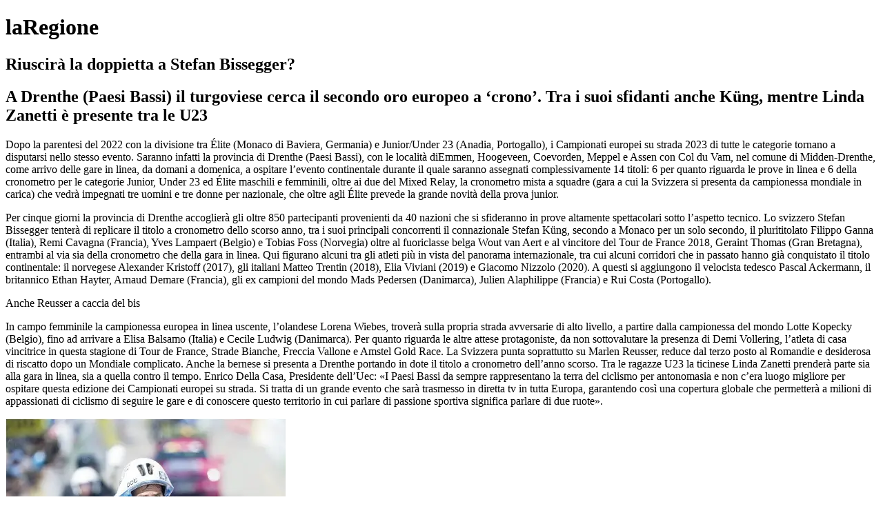

--- FILE ---
content_type: text/html; charset=utf-8
request_url: https://epaper.laregione.ch/article/282020446900917
body_size: 3796
content:

<!DOCTYPE html>

<html>
<head>
    <title>Riuscir&#224; la doppietta a Stefan Bissegger? - laRegione (2023-09-19)</title>
	
	<link rel="canonical" href="https://epaper.laregione.ch/article/282020446900917"/>
	<meta property="article:published_time" content="2023-09-19" />
	<meta property="article:modified_time" content="2023-09-19" />
	<meta property="mrf:tags" content="Paper Edition:2023-09-19">

    <meta name="description" content="laRegione" />
    <meta name="keywords" content="laRegione" />
    <meta name="Robots" content="NOARCHIVE,NOODP">
    <meta charset="UTF-8">
    <meta http-equiv="Content-type" content="text/html; charset=utf-8" />
    <meta name="viewport" content="width=device-width, initial-scale=1" />

    <link rel="shortcut icon" href="https://r.prcdn.co/res/it-it/g24729/t505684650/2/images/favicon.ico"/>
    <link rel="apple-touch-icon" href="https://r.prcdn.co/res/it-it/g24729/t505684650/2/images/touch-icon-iphone.png">
    <link rel="apple-touch-icon" sizes="76x76" href="https://r.prcdn.co/res/it-it/g24729/t505684650/2/images/touch-icon-ipad.png">
    <link rel="apple-touch-icon" sizes="120x120" href="https://r.prcdn.co/res/it-it/g24729/t505684650/2/images/touch-icon-iphone-retina.png">
    <link rel="apple-touch-icon" sizes="152x152" href="https://r.prcdn.co/res/it-it/g24729/t505684650/2/images/touch-icon-ipad-retina.png">

    <meta name="googlebot" content="unavailable_after: Fri, 29 Sep 2023 00:00:00 GMT" />
    	
	<link href="https://cdn.jsdelivr.net/npm/sweetalert2@11.14.0/dist/sweetalert2.min.css" rel="stylesheet">
<script>
window.gtag = function() { dataLayerTagManager.push(arguments); }
</script>
<!-- Matomo -->
 <script>
 var _paq = window._paq = window._paq || [];
 /* tracker methods like "setCustomDimension" should be called before "trackPageView" */
 _paq.push(["setDocumentTitle", document.domain + "/" + document.title]);
 _paq.push(['trackPageView']);
 _paq.push(['enableLinkTracking']);
 (function() {
  var u="https://matomo.laregione.ch/matomo/";
  _paq.push(['setTrackerUrl', u+'matomo.php']);
  _paq.push(['setSiteId', '2']);
  var d=document, g=d.createElement('script'), s=d.getElementsByTagName('script')[0];
  g.async=true; g.src=u+'matomo.js'; s.parentNode.insertBefore(g,s);
 })();
 </script>
 <noscript><p><img referrerpolicy="no-referrer-when-downgrade" src="https://matomo.laregione.ch/matomo/matomo.php?idsite=2&amp;rec=1" style="border:0;" alt="" /></p></noscript>
 <!-- End Matomo Code -->	


    <script type="application/ld+json">
    {
        "@context": "https://schema.org",
        "@type": "Article",
        "headline": "Riuscirà la doppietta a Stefan Bissegger?",
        "alternativeHeadline": "A Drenthe (Paesi Bassi) il turgoviese cerca il secondo oro europeo a ‘crono’. Tra i suoi sfidanti anche Küng, mentre Linda Zanetti è presente tra le U23",
        "author": {
            "@type": "Person",
            "name": ""
        },
		"articleBody": "Dopo la parentesi del 2022 con la divisione tra Élite (Monaco di Baviera, Germania) e Junior/Under 23 (Anadia, Portogallo), i Campionati europei su strada 2023 di tutte le categorie tornano a disputarsi nello stesso evento. Saranno infatti la provincia di Drenthe (Paesi Bassi), con le località diEmmen, Hoogeveen, Coevorden, Meppel e Assen con Col du Vam, nel comune di Midden-Drenthe, come arrivo delle gare in linea, da domani a domenica, a ospitare l’evento continentale durante il quale saranno assegnati complessivamente 14 titoli: 6 per quanto riguarda le prove in linea e 6 della cronometro per le categorie Junior, Under 23 ed Élite maschili e femminili, oltre ai due del Mixed Relay, la cronometro mista a squadre (gara a cui la Svizzera si presenta da campionessa mondiale in carica) che vedrà impegnati tre uomini e tre donne per nazionale, che oltre agli Élite prevede la grande novità della prova junior. Per cinque giorni la provincia di Drenthe accoglierà gli oltre 850 partecipanti provenienti da 40 nazioni che si sfideranno in prove altamente spettacolari sotto l’aspetto tecnico. Lo svizzero Stefan Bissegger tenterà di replicare il titolo a cronometro dello scorso anno, tra i suoi principali concorrenti il connazionale Stefan Küng, secondo a Monaco per un solo secondo, il plurititolato Filippo Ganna (Italia), Remi Cavagna (Francia), Yves Lampaert (Belgio) e Tobias Foss (Norvegia) oltre al fuoriclasse belga Wout van Aert e al vincitore del Tour de France 2018, Geraint Thomas (Gran Bretagna), entrambi al via sia della cronometro che della gara in linea. Qui figurano alcuni tra gli atleti più in vista del panorama internazionale, tra cui alcuni corridori che in passato hanno già conquistato il titolo continentale: il norvegese Alexander Kristoff (2017), gli italiani Matteo Trentin (2018), Elia Viviani (2019) e Giacomo Nizzolo (2020). A questi si aggiungono il velocista tedesco Pascal Ackermann, il britannico Ethan Hayter, Arnaud Demare (Francia), gli ex campioni del mondo Mads Pedersen (Danimarca), Julien Alaphilippe (Francia) e Rui Costa (Portogallo). Anche Reusser a caccia del bis In campo femminile la campionessa europea in linea uscente, l’olandese Lorena Wiebes, troverà sulla propria strada avversarie di alto livello, a partire dalla campionessa del mondo Lotte Kopecky (Belgio), fino ad arrivare a Elisa Balsamo (Italia) e Cecile Ludwig (Danimarca). Per quanto riguarda le altre attese protagoniste, da non sottovalutare la presenza di Demi Vollering, l’atleta di casa vincitrice in questa stagione di Tour de France, Strade Bianche, Freccia Vallone e Amstel Gold Race. La Svizzera punta soprattutto su Marlen Reusser, reduce dal terzo posto al Romandie e desiderosa di riscatto dopo un Mondiale complicato. Anche la bernese si presenta a Drenthe portando in dote il titolo a cronometro dell’anno scorso. Tra le ragazze U23 la ticinese Linda Zanetti prenderà parte sia alla gara in linea, sia a quella contro il tempo. Enrico Della Casa, Presidente dell’Uec: «I Paesi Bassi da sempre rappresentano la terra del ciclismo per antonomasia e non c’era luogo migliore per ospitare questa edizione dei Campionati europei su strada. Si tratta di un grande evento che sarà trasmesso in diretta tv in tutta Europa, garantendo così una copertura globale che permetterà a milioni di appassionati di ciclismo di seguire le gare e di conoscere questo territorio in cui parlare di passione sportiva significa parlare di due ruote».",
        "image": [
            
            {
                "@type":"ImageObject",
                "url": "https://i.prcdn.co/img?regionKey=dASaRUpfB%2brQb69Hgz%2fPRg%3d%3d",
                "width":"406",
                "height":"581"
            }
             		],
		"articleSection": "SPORT",
		"inLanguage": "it-ch",
        "dateCreated": "2023-09-18T23:28:00.0000000Z",
        "datePublished": "2023-09-18T23:28:00.0000000Z",
        "dateModified": "2023-09-19T00:00:00.0000000",
		"mainEntityOfPage": {
            "@type": "WebPage",
            "url": "https://epaper.laregione.ch/article/282020446900917"
        },
		
        "publisher": {
            "@type": "Organization",
            "name": "Regiopress SA",
            "logo": {
                "@type": "ImageObject",
                "url": "https://r.prcdn.co/res/it-it/g24729/t505684650/2/images/toolbar-logo.png"
            }
        },
		     }
    </script>

</head>
<body>
	<h1>laRegione</h1>
    <div>





<article vocab="https://schema.org/" typeof="Article">
    <h1 property="headline">
        Riuscir&#224; la doppietta a Stefan Bissegger?
    </h1>
    <h2 property="alternativeHeadline">
        A Drenthe (Paesi Bassi) il turgoviese cerca il secondo oro europeo a ‘crono’. Tra i suoi sfidanti anche K&#252;ng, mentre Linda Zanetti &#232; presente tra le U23
    </h2>
    <h2 property="author" typeof="Person">
        
    </h2>
	<div property="articleBody">
		<p>Dopo la parentesi del 2022 con la divisione tra &#201;lite (Monaco di Baviera, Germania) e Junior/Under 23 (Anadia, Portogallo), i Campionati europei su strada 2023 di tutte le categorie tornano a disputarsi nello stesso evento. Saranno infatti la provincia di Drenthe (Paesi Bassi), con le localit&#224; diEmmen, Hoogeveen, Coevorden, Meppel e Assen con Col du Vam, nel comune di Midden-Drenthe, come arrivo delle gare in linea, da domani a domenica, a ospitare l’evento continentale durante il quale saranno assegnati complessivamente 14 titoli: 6 per quanto riguarda le prove in linea e 6 della cronometro per le categorie Junior, Under 23 ed &#201;lite maschili e femminili, oltre ai due del Mixed Relay, la cronometro mista a squadre (gara a cui la Svizzera si presenta da campionessa mondiale in carica) che vedr&#224; impegnati tre uomini e tre donne per nazionale, che oltre agli &#201;lite prevede la grande novit&#224; della prova junior.</p>
		<p>Per cinque giorni la provincia di Drenthe accoglier&#224; gli oltre 850 partecipanti provenienti da 40 nazioni che si sfideranno in prove altamente spettacolari sotto l’aspetto tecnico. Lo svizzero Stefan Bissegger tenter&#224; di replicare il titolo a cronometro dello scorso anno, tra i suoi principali concorrenti il connazionale Stefan K&#252;ng, secondo a Monaco per un solo secondo, il plurititolato Filippo Ganna (Italia), Remi Cavagna (Francia), Yves Lampaert (Belgio) e Tobias Foss (Norvegia) oltre al fuoriclasse belga Wout van Aert e al vincitore del Tour de France 2018, Geraint Thomas (Gran Bretagna), entrambi al via sia della cronometro che della gara in linea. Qui figurano alcuni tra gli atleti pi&#249; in vista del panorama internazionale, tra cui alcuni corridori che in passato hanno gi&#224; conquistato il titolo continentale: il norvegese Alexander Kristoff (2017), gli italiani Matteo Trentin (2018), Elia Viviani (2019) e Giacomo Nizzolo (2020). A questi si aggiungono il velocista tedesco Pascal Ackermann, il britannico Ethan Hayter, Arnaud Demare (Francia), gli ex campioni del mondo Mads Pedersen (Danimarca), Julien Alaphilippe (Francia) e Rui Costa (Portogallo).</p>
		<p>Anche Reusser a caccia del bis</p>
		<p>In campo femminile la campionessa europea in linea uscente, l’olandese Lorena Wiebes, trover&#224; sulla propria strada avversarie di alto livello, a partire dalla campionessa del mondo Lotte Kopecky (Belgio), fino ad arrivare a Elisa Balsamo (Italia) e Cecile Ludwig (Danimarca). Per quanto riguarda le altre attese protagoniste, da non sottovalutare la presenza di Demi Vollering, l’atleta di casa vincitrice in questa stagione di Tour de France, Strade Bianche, Freccia Vallone e Amstel Gold Race. La Svizzera punta soprattutto su Marlen Reusser, reduce dal terzo posto al Romandie e desiderosa di riscatto dopo un Mondiale complicato. Anche la bernese si presenta a Drenthe portando in dote il titolo a cronometro dell’anno scorso. Tra le ragazze U23 la ticinese Linda Zanetti prender&#224; parte sia alla gara in linea, sia a quella contro il tempo. Enrico Della Casa, Presidente dell’Uec: &#171;I Paesi Bassi da sempre rappresentano la terra del ciclismo per antonomasia e non c’era luogo migliore per ospitare questa edizione dei Campionati europei su strada. Si tratta di un grande evento che sar&#224; trasmesso in diretta tv in tutta Europa, garantendo cos&#236; una copertura globale che permetter&#224; a milioni di appassionati di ciclismo di seguire le gare e di conoscere questo territorio in cui parlare di passione sportiva significa parlare di due ruote&#187;.</p>
	</div>
    <div property="image">
        <p>
            <img typeof="ImageObject" src="https://i.prcdn.co/img?regionKey=dASaRUpfB%2brQb69Hgz%2fPRg%3d%3d"/>
        </p>
    </div>
	<p property="articleSection">SPORT</p>
	<p property="inLanguage">it-ch</p>
	<p property="datePublished">2023-09-19T07:00:00.0000000Z</p>
    <p property="dateModified">2023-09-19T07:00:00.0000000Z</p>
	<p property="mainEntityOfPage" typeof="WebPage">
        <a property="url" href="https://epaper.laregione.ch/article/282020446900917">https://epaper.laregione.ch/article/282020446900917</a>
    </p>
    
	
    <p property="publisher" typeof="Organization">
        <p property="name">Regiopress SA</p>
        <div property="logo" typeof="ImageObject">
            <img property="url" src="https://r.prcdn.co/res/it-it/g24729/t505684650/2/images/toolbar-logo.png">
        </div>
    </p>
	 </article>

    </div>
    <footer>
        NewspaperDirect Inc., 2003-2025, Tutti i diritti riservati.
    </footer>
</body>
</html>
